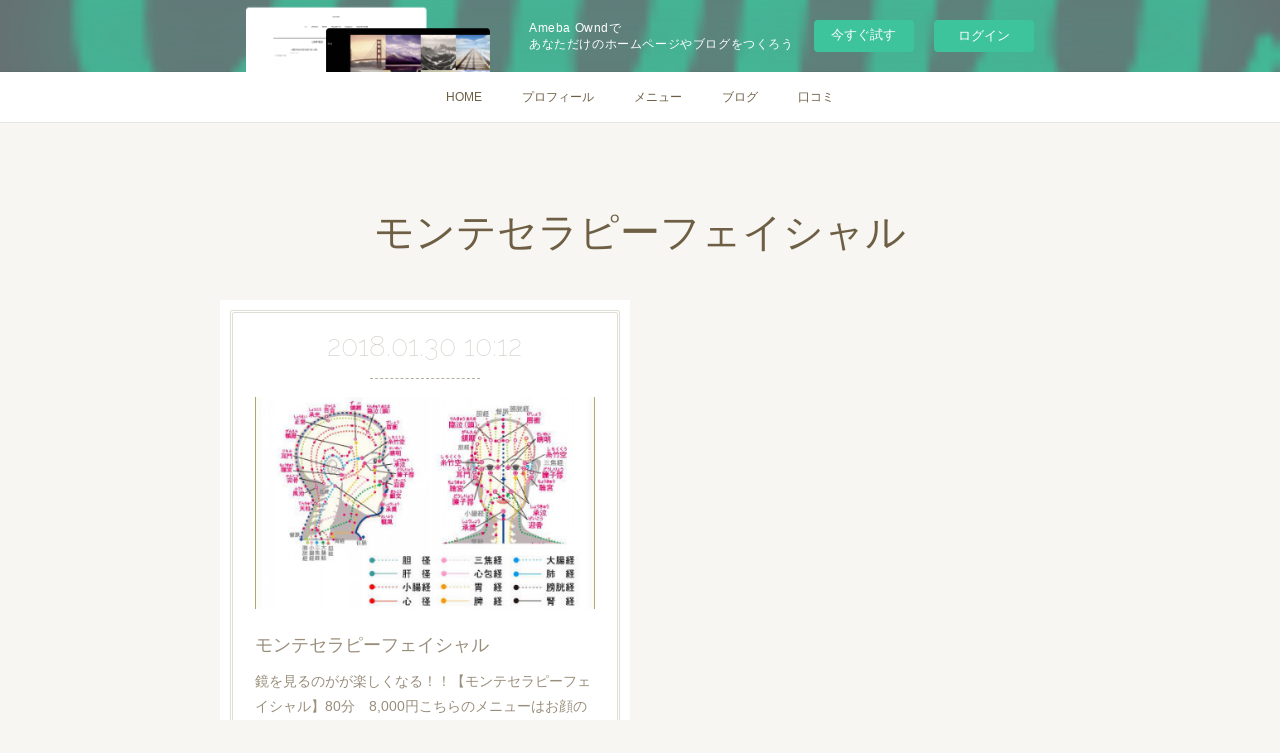

--- FILE ---
content_type: text/html; charset=utf-8
request_url: https://esthe-rin.amebaownd.com/posts/categories/1045073
body_size: 11309
content:
<!doctype html>

            <html lang="ja" data-reactroot=""><head><meta charSet="UTF-8"/><meta http-equiv="X-UA-Compatible" content="IE=edge"/><meta name="viewport" content="width=device-width,user-scalable=no,initial-scale=1.0,minimum-scale=1.0,maximum-scale=1.0"/><title data-react-helmet="true">モンテセラピーフェイシャル | 小樽銭函　経絡エステサロン凛</title><link data-react-helmet="true" rel="canonical" href="https://esthe-rin.amebaownd.com/posts/categories/1045073"/><link data-react-helmet="true" rel="alternate" type="application/rss+xml" href="https://esthe-rin.amebaownd.com/rss.xml?categoryId=1045073" title="モンテセラピーフェイシャル | 小樽銭函　経絡エステサロン凛"/><link data-react-helmet="true" rel="alternate" type="application/atom+xml" href="https://esthe-rin.amebaownd.com/atom.xml?categoryId=1045073" title="モンテセラピーフェイシャル | 小樽銭函　経絡エステサロン凛"/><meta name="description" content="モンテセラピーフェイシャルの一覧。モンテセラピーフェイシャル - 鏡を見るのがが楽しくなる！！【モンテセラピーフェイシャル】80分　8,000円こちらのメニューはお顔のたるみを引き上げ、疲れ顔・老け顔を若々しく蘇らせるリフトアップコースです。このようなお悩みはありませんか？・毎朝　鏡を見る度に落ち込む・お化粧することが楽しめない・写真の自分が思っていた以上に老けていてショック・色んなお化粧品を試したが、たるみが改善されない・エステに行ってもリフトアップ効果をあまり感じられない・このまま老化していくのは嫌だけど、どう改善していいかわからない・自分に自信がなく人前に出るのも嫌になってきた・10年後の自分がどうなってるか考えたら怖いお顔のたるみは、女性にとって損以外の何物でもありませんよね。シミはお化粧で隠せても　たるみはごまかせないですし、老けて見える原因のNO１ではないでしょうか。では、なぜお顔はたるむのか？一般的には次のようなことがあげられます。・コラーゲン・エラスチンの減少・筋肉の衰え・紫外線・乾燥・姿勢の悪さ…などこれに加え、東洋医学の理論をベースにしたモンテセラピーの考え方では「気の滞り」が原因と考えます。"/><meta property="fb:app_id" content="522776621188656"/><meta property="og:url" content="https://www.5rin5.com/posts/categories/1045073"/><meta property="og:type" content="website"/><meta property="og:title" content="モンテセラピーフェイシャル"/><meta property="og:description" content="モンテセラピーフェイシャルの一覧。モンテセラピーフェイシャル - 鏡を見るのがが楽しくなる！！【モンテセラピーフェイシャル】80分　8,000円こちらのメニューはお顔のたるみを引き上げ、疲れ顔・老け顔を若々しく蘇らせるリフトアップコースです。このようなお悩みはありませんか？・毎朝　鏡を見る度に落ち込む・お化粧することが楽しめない・写真の自分が思っていた以上に老けていてショック・色んなお化粧品を試したが、たるみが改善されない・エステに行ってもリフトアップ効果をあまり感じられない・このまま老化していくのは嫌だけど、どう改善していいかわからない・自分に自信がなく人前に出るのも嫌になってきた・10年後の自分がどうなってるか考えたら怖いお顔のたるみは、女性にとって損以外の何物でもありませんよね。シミはお化粧で隠せても　たるみはごまかせないですし、老けて見える原因のNO１ではないでしょうか。では、なぜお顔はたるむのか？一般的には次のようなことがあげられます。・コラーゲン・エラスチンの減少・筋肉の衰え・紫外線・乾燥・姿勢の悪さ…などこれに加え、東洋医学の理論をベースにしたモンテセラピーの考え方では「気の滞り」が原因と考えます。"/><meta property="og:image" content="https://cdn.amebaowndme.com/madrid-prd/madrid-web/images/sites/377324/01dfaa2c96da3b30268e3dbc65d8f104_9a3925ad7228634b96aab3ad31a60243.jpg"/><meta property="og:site_name" content="小樽銭函　経絡エステサロン凛"/><meta property="og:locale" content="ja_JP"/><meta name="twitter:card" content="summary"/><meta name="twitter:site" content="@amebaownd"/><meta name="twitter:title" content="モンテセラピーフェイシャル | 小樽銭函　経絡エステサロン凛"/><meta name="twitter:description" content="モンテセラピーフェイシャルの一覧。モンテセラピーフェイシャル - 鏡を見るのがが楽しくなる！！【モンテセラピーフェイシャル】80分　8,000円こちらのメニューはお顔のたるみを引き上げ、疲れ顔・老け顔を若々しく蘇らせるリフトアップコースです。このようなお悩みはありませんか？・毎朝　鏡を見る度に落ち込む・お化粧することが楽しめない・写真の自分が思っていた以上に老けていてショック・色んなお化粧品を試したが、たるみが改善されない・エステに行ってもリフトアップ効果をあまり感じられない・このまま老化していくのは嫌だけど、どう改善していいかわからない・自分に自信がなく人前に出るのも嫌になってきた・10年後の自分がどうなってるか考えたら怖いお顔のたるみは、女性にとって損以外の何物でもありませんよね。シミはお化粧で隠せても　たるみはごまかせないですし、老けて見える原因のNO１ではないでしょうか。では、なぜお顔はたるむのか？一般的には次のようなことがあげられます。・コラーゲン・エラスチンの減少・筋肉の衰え・紫外線・乾燥・姿勢の悪さ…などこれに加え、東洋医学の理論をベースにしたモンテセラピーの考え方では「気の滞り」が原因と考えます。"/><meta name="twitter:image" content="https://cdn.amebaowndme.com/madrid-prd/madrid-web/images/sites/377324/01dfaa2c96da3b30268e3dbc65d8f104_9a3925ad7228634b96aab3ad31a60243.jpg"/><link rel="alternate" type="application/rss+xml" title="小樽銭函　経絡エステサロン凛" href="https://www.5rin5.com/rss.xml"/><link rel="alternate" type="application/atom+xml" title="小樽銭函　経絡エステサロン凛" href="https://www.5rin5.com/atom.xml"/><link rel="sitemap" type="application/xml" title="Sitemap" href="/sitemap.xml"/><link href="https://static.amebaowndme.com/madrid-frontend/css/user.min-a66be375c.css" rel="stylesheet" type="text/css"/><link href="https://static.amebaowndme.com/madrid-frontend/css/nemi/index.min-a66be375c.css" rel="stylesheet" type="text/css"/><link rel="icon" href="https://cdn.amebaowndme.com/madrid-prd/madrid-web/images/sites/377324/de9181fef654e6624e8e5ea8a40775e7_056cc9f92970cbddd3420766a22c78d2.png?width=32&amp;height=32"/><link rel="apple-touch-icon" href="https://cdn.amebaowndme.com/madrid-prd/madrid-web/images/sites/377324/de9181fef654e6624e8e5ea8a40775e7_056cc9f92970cbddd3420766a22c78d2.png?width=180&amp;height=180"/><style id="site-colors" charSet="UTF-8">.u-nav-clr {
  color: #6e5f44;
}
.u-nav-bdr-clr {
  border-color: #6e5f44;
}
.u-nav-bg-clr {
  background-color: #ffffff;
}
.u-nav-bg-bdr-clr {
  border-color: #ffffff;
}
.u-site-clr {
  color: #6e5f44;
}
.u-base-bg-clr {
  background-color: #F7F6F2;
}
.u-btn-clr {
  color: #998e7c;
}
.u-btn-clr:hover,
.u-btn-clr--active {
  color: rgba(153,142,124, 0.7);
}
.u-btn-clr--disabled,
.u-btn-clr:disabled {
  color: rgba(153,142,124, 0.5);
}
.u-btn-bdr-clr {
  border-color: #ffffff;
}
.u-btn-bdr-clr:hover,
.u-btn-bdr-clr--active {
  border-color: rgba(255,255,255, 0.7);
}
.u-btn-bdr-clr--disabled,
.u-btn-bdr-clr:disabled {
  border-color: rgba(255,255,255, 0.5);
}
.u-btn-bg-clr {
  background-color: #ffffff;
}
.u-btn-bg-clr:hover,
.u-btn-bg-clr--active {
  background-color: rgba(255,255,255, 0.7);
}
.u-btn-bg-clr--disabled,
.u-btn-bg-clr:disabled {
  background-color: rgba(255,255,255, 0.5);
}
.u-txt-clr {
  color: #998e7c;
}
.u-txt-clr--lv1 {
  color: rgba(153,142,124, 0.7);
}
.u-txt-clr--lv2 {
  color: rgba(153,142,124, 0.5);
}
.u-txt-clr--lv3 {
  color: rgba(153,142,124, 0.3);
}
.u-txt-bg-clr {
  background-color: #f4f3f1;
}
.u-lnk-clr,
.u-clr-area a {
  color: #cc9f16;
}
.u-lnk-clr:visited,
.u-clr-area a:visited {
  color: rgba(204,159,22, 0.7);
}
.u-lnk-clr:hover,
.u-clr-area a:hover {
  color: rgba(204,159,22, 0.5);
}
.u-ttl-blk-clr {
  color: #6e5f44;
}
.u-ttl-blk-bdr-clr {
  border-color: #6e5f44;
}
.u-ttl-blk-bdr-clr--lv1 {
  border-color: #e2dfd9;
}
.u-bdr-clr {
  border-color: #e0ddd5;
}
.u-acnt-bdr-clr {
  border-color: #b6aea2;
}
.u-acnt-bg-clr {
  background-color: #b6aea2;
}
body {
  background-color: #F7F6F2;
}
blockquote {
  color: rgba(153,142,124, 0.7);
  border-left-color: #e0ddd5;
};</style><style id="user-css" charSet="UTF-8">;</style><style media="screen and (max-width: 800px)" id="user-sp-css" charSet="UTF-8">;</style><script>
              (function(i,s,o,g,r,a,m){i['GoogleAnalyticsObject']=r;i[r]=i[r]||function(){
              (i[r].q=i[r].q||[]).push(arguments)},i[r].l=1*new Date();a=s.createElement(o),
              m=s.getElementsByTagName(o)[0];a.async=1;a.src=g;m.parentNode.insertBefore(a,m)
              })(window,document,'script','//www.google-analytics.com/analytics.js','ga');
            </script></head><body id="mdrd-a66be375c" class="u-txt-clr u-base-bg-clr theme-nemi plan-basic  "><noscript><iframe src="//www.googletagmanager.com/ns.html?id=GTM-PXK9MM" height="0" width="0" style="display:none;visibility:hidden"></iframe></noscript><script>
            (function(w,d,s,l,i){w[l]=w[l]||[];w[l].push({'gtm.start':
            new Date().getTime(),event:'gtm.js'});var f=d.getElementsByTagName(s)[0],
            j=d.createElement(s),dl=l!='dataLayer'?'&l='+l:'';j.async=true;j.src=
            '//www.googletagmanager.com/gtm.js?id='+i+dl;f.parentNode.insertBefore(j,f);
            })(window,document, 'script', 'dataLayer', 'GTM-PXK9MM');
            </script><div id="content"><div class="page" data-reactroot=""><div class="page__outer"><div class="page__inner u-base-bg-clr"><aside style="opacity:1 !important;visibility:visible !important;text-indent:0 !important;transform:none !important;display:block !important;position:static !important;padding:0 !important;overflow:visible !important;margin:0 !important"><div class="owndbarHeader  " style="opacity:1 !important;visibility:visible !important;text-indent:0 !important;transform:none !important;display:block !important;position:static !important;padding:0 !important;overflow:visible !important;margin:0 !important"></div></aside><div role="navigation" class="common-header__outer u-nav-bg-clr"><input type="checkbox" id="header-switch" class="common-header__switch"/><div class="common-header"><div class="common-header__inner js-nav-overflow-criterion"><ul class="common-header__nav common-header-nav"><li class="common-header-nav__item js-nav-item "><a target="" class="u-nav-clr" href="/">HOME</a></li><li class="common-header-nav__item js-nav-item "><a target="" class="u-nav-clr" href="/pages/1391227/profile">プロフィール</a></li><li class="common-header-nav__item js-nav-item "><a target="" class="u-nav-clr" href="/pages/1390562/menu">メニュー</a></li><li class="common-header-nav__item js-nav-item "><a href="https://ameblo.jp/monter-mari-rin/entrylist.html" target="_blank" class="u-nav-clr">ブログ</a></li><li class="common-header-nav__item js-nav-item "><a href="http://www.ekiten.jp/shop_25029984/review/" target="_blank" class="u-nav-clr">口コミ</a></li></ul></div><label class="common-header__more u-nav-bdr-clr" for="header-switch"><span class="u-nav-bdr-clr"><span class="u-nav-bdr-clr"><span class="u-nav-bdr-clr"></span></span></span></label></div></div><div class="page__main--outer"><div role="main" class="page__main page__main--category"><div class="grid grid--m"><div class="col1-1 col1-1--gtr-m column"><div class="block__outer"><div><div class="heading-lv1 u-ttl-blk-clr u-font u-ttl-blk-bdr-clr"><h1 class="heading-lv1__text u-ttl-blk-bdr-clr"><span class="u-ttl-blk-bdr-clr u-base-bg-clr">モンテセラピーフェイシャル</span></h1></div></div></div></div></div><div class="grid grid--m"><div class="col1-1 col1-1--gtr-m column"><div class="block__outer"><div class="blog-list blog-list--main u-bdr-clr blog-list--grid blog-list--recent"><div class="blog-list__masonry blog-list__masonry--page blog-list__masonry--hide " style="width:auto"><div class="gutter-sizer"></div><div class="blog-list--masonry grid-sizer"></div><div class="blog-list__masonry__inner"></div></div><div></div></div></div></div></div></div></div><aside style="opacity:1 !important;visibility:visible !important;text-indent:0 !important;transform:none !important;display:block !important;position:static !important;padding:0 !important;overflow:visible !important;margin:0 !important"><div class="owndbar" style="opacity:1 !important;visibility:visible !important;text-indent:0 !important;transform:none !important;display:block !important;position:static !important;padding:0 !important;overflow:visible !important;margin:0 !important"></div></aside><footer role="contentinfo" class="page__footer footer" style="opacity:1 !important;visibility:visible !important;text-indent:0 !important;overflow:visible !important;position:static !important"><div class="footer__inner u-bdr-clr " style="opacity:1 !important;visibility:visible !important;text-indent:0 !important;overflow:visible !important;display:block !important;transform:none !important"><div class="footer__item u-bdr-clr" style="opacity:1 !important;visibility:visible !important;text-indent:0 !important;overflow:visible !important;display:block !important;transform:none !important"><p class="footer__copyright u-font"><small class="u-txt-clr u-txt-clr--lv2 u-font" style="color:rgba(153,142,124, 0.5) !important">Copyright (C) 2017 mari-miyakoshi. All Rights Reserved.</small></p><div class="powered-by"><a href="https://www.amebaownd.com" class="powered-by__link"><span class="powered-by__text">Powered by</span><span class="powered-by__logo">AmebaOwnd</span><span class="powered-by__text">無料でホームページをつくろう</span></a></div></div></div></footer></div></div><div class="toast"></div></div></div><img src="//sy.ameblo.jp/sync/?org=sy.amebaownd.com" alt="" style="display:none" width="1" height="1"/><script charSet="UTF-8">window.mdrdEnv="prd";</script><script charSet="UTF-8">window.INITIAL_STATE={"authenticate":{"authCheckCompleted":false,"isAuthorized":false},"blogPostReblogs":{},"category":{"1045073":{"fetching":false,"loaded":true,"meta":{"code":200},"data":{"id":"1045073","siteId":"377324","label":"モンテセラピーフェイシャル","publishedCount":1,"createdAt":"2018-01-30T08:31:37Z","updatedAt":"2018-08-22T07:32:33Z"},"status":"success"}},"currentSite":{"fetching":false,"status":null,"site":{}},"shopCategory":{},"categories":{},"notifications":{},"page":{},"paginationTitle":{},"postArchives":{},"postComments":{"submitting":false,"postStatus":null},"postDetail":{},"postList":{"postList-limit:12-page:1-siteId:377324-categoryIds:1045073":{"fetching":false,"loaded":true,"meta":{"code":200,"pagination":{"total":1,"offset":0,"limit":12,"cursors":{"after":"","before":""},"page":1}},"data":[{"id":"3624741","userId":"508206","siteId":"377324","status":"publish","title":"モンテセラピーフェイシャル","contents":[{"type":"text","format":"html","value":"\u003Cp\u003E\u003Cbr\u003E\u003C\u002Fp\u003E\u003Cp\u003E鏡を見るのがが楽しくなる！！\u003C\u002Fp\u003E\u003Cp\u003E【モンテセラピーフェイシャル】80分　8,000円\u003C\u002Fp\u003E\u003Cp\u003E\u003Cbr\u003E\u003C\u002Fp\u003E\u003Cp\u003E\u003Cbr\u003E\u003C\u002Fp\u003E\u003Cp\u003Eこちらのメニューはお顔のたるみを引き上げ、疲れ顔・老け顔を若々しく蘇らせるリフトアップコースです。\u003C\u002Fp\u003E\u003Cp\u003E\u003Cbr\u003E\u003C\u002Fp\u003E\u003Cp\u003E\u003Cbr\u003E\u003C\u002Fp\u003E\u003Cp\u003E\u003Cp\u003Eこのようなお悩みはありませんか？\u003C\u002Fp\u003E\u003Cp\u003E\u003Cbr\u003E\u003C\u002Fp\u003E\u003Cp\u003E・毎朝　鏡を見る度に落ち込む\u003C\u002Fp\u003E\u003Cp\u003E・お化粧することが楽しめない\u003C\u002Fp\u003E\u003Cp\u003E・写真の自分が思っていた以上に老けていてショック\u003C\u002Fp\u003E\u003Cp\u003E・色んなお化粧品を試したが、たるみが改善されない\u003C\u002Fp\u003E\u003Cp\u003E・エステに行ってもリフトアップ効果をあまり感じられない\u003C\u002Fp\u003E\u003Cp\u003E・このまま老化していくのは嫌だけど、どう改善していいかわからない\u003C\u002Fp\u003E\u003Cp\u003E・自分に自信がなく人前に出るのも嫌になってきた\u003C\u002Fp\u003E\u003Cp\u003E・10年後の自分がどうなってるか考えたら怖い\u003C\u002Fp\u003E\u003Cp\u003E\u003Cbr\u003E\u003C\u002Fp\u003E\u003Cp\u003E\u003Cbr\u003E\u003C\u002Fp\u003E\u003Cp\u003E\u003Cbr\u003E\u003C\u002Fp\u003E\u003Cp\u003Eお顔のたるみは、女性にとって損以外の何物でもありませんよね。\u003C\u002Fp\u003E\u003Cp\u003E\u003Cbr\u003E\u003C\u002Fp\u003E\u003Cp\u003Eシミはお化粧で隠せても　たるみはごまかせないですし、老けて見える原因のNO１ではないでしょうか。\u003C\u002Fp\u003E\u003Cp\u003E\u003Cbr\u003E\u003C\u002Fp\u003E\u003Cp\u003E\u003Cbr\u003E\u003C\u002Fp\u003E\u003Cp\u003Eでは、なぜお顔はたるむのか？一般的には次のようなことがあげられます。\u003C\u002Fp\u003E\u003Cp\u003E\u003Cbr\u003E\u003C\u002Fp\u003E\u003Cp\u003E・コラーゲン・エラスチンの減少\u003C\u002Fp\u003E\u003Cp\u003E・筋肉の衰え\u003C\u002Fp\u003E\u003Cp\u003E・紫外線\u003C\u002Fp\u003E\u003Cp\u003E・乾燥\u003C\u002Fp\u003E\u003Cp\u003E・姿勢の悪さ\u003C\u002Fp\u003E\u003Cp\u003E…など\u003C\u002Fp\u003E\u003Cp\u003E\u003Cbr\u003E\u003C\u002Fp\u003E\u003Cp\u003E\u003Cbr\u003E\u003C\u002Fp\u003E\u003Cp\u003Eこれに加え、東洋医学の理論をベースにしたモンテセラピーの考え方では「気の滞り」が原因と考えます。\u003C\u002Fp\u003E\u003Cp\u003E\u003Cbr\u003E\u003C\u002Fp\u003E\u003Cp\u003E\u003C\u002Fp\u003E"},{"type":"image","fit":true,"scale":0.75,"align":"","url":"https:\u002F\u002Fcdn.amebaowndme.com\u002Fmadrid-prd\u002Fmadrid-web\u002Fimages\u002Fsites\u002F377324\u002F01dfaa2c96da3b30268e3dbc65d8f104_9a3925ad7228634b96aab3ad31a60243.jpg","link":"","width":480,"height":300,"target":"_self"},{"type":"text","format":"html","value":"\u003Cp\u003E上の写真のように、頭やお顔にはたくさんのツボが存在し、そのツボとツボを結ぶ「経絡」という気の流れ道が通っています。\u003C\u002Fp\u003E\u003Cp\u003E\u003Cbr\u003E\u003C\u002Fp\u003E\u003Cp\u003E\u003Cbr\u003E\u003C\u002Fp\u003E\u003Cp\u003E経絡は身体の各内臓と密に繋がっているんですが、この流れが滞ることで人間が本来持つ「恒常性維持機能」が低下し、重力に逆らえなくなり　たるんだり、他美容トラブルに繋がるんですね。\u003C\u002Fp\u003E\u003Cp\u003E\u003Cbr\u003E\u003C\u002Fp\u003E\u003Cp\u003E\u003Cbr\u003E\u003C\u002Fp\u003E\u003Cp\u003Eなので、「高価なお化粧品を使っても、美顔器でケアしても効果が感じられない」という方は、表面的な改善方法ではなく、気の巡りを良くしてあげることも大切なんですよ。\u003C\u002Fp\u003E\u003Cp\u003E\u003Cbr\u003E\u003C\u002Fp\u003E\u003Cp\u003E\u003Cbr\u003E\u003C\u002Fp\u003E\u003Cp\u003Eモンテセラピーフェイシャルは、頭とお顔の経絡に沿ったマッサージをすることで滞りを改善し、リフトアップするだけではなく、歪みが整い、施術後は若い頃のモチモチ肌に蘇ります。\u003C\u002Fp\u003E"},{"type":"image","fit":true,"scale":0.75,"align":"","url":"https:\u002F\u002Fcdn.amebaowndme.com\u002Fmadrid-prd\u002Fmadrid-web\u002Fimages\u002Fsites\u002F377324\u002F5ebd7c1e93c30cd2116794e6fdaa0c78_c54cb238f37a7f4e299afefd3fc03c33.jpg","link":"","width":640,"height":551,"target":"_self"},{"type":"text","format":"html","value":"\u003Cp\u003E\u003Cp\u003Eこちらはモンテセラピーフェイシャルの施術例です(効果の出方には個人差があります)\u003C\u002Fp\u003E\u003Cp\u003Eお顔の傾き・左右差が整い、リフトアップして全体的にお顔が小さくなっています。\u003C\u002Fp\u003E\u003Cp\u003Eまた、くすみも取れて透明感が出ていますよね。\u003C\u002Fp\u003E\u003Cp\u003E\u003Cbr\u003E\u003C\u002Fp\u003E\u003Cp\u003E\u003Cbr\u003E\u003C\u002Fp\u003E\u003Cp\u003E目をお見せ出来ないのが残念なんですが、実は施術後は黒目がとてもキラキラと輝いて、まさに気が巡った状態になってるんですよ✨\u003C\u002Fp\u003E\u003Cp\u003E\u003Cbr\u003E\u003C\u002Fp\u003E\u003Cp\u003E\u003Cbr\u003E\u003C\u002Fp\u003E\u003Cp\u003Eビフォーアフターを比べてどうですか？一度の施術ですが、パッと見ただけでもとっても若々しい印象になってますよね！\u003C\u002Fp\u003E\u003Cp\u003E\u003Cp\u003E\u003Cbr\u003E\u003C\u002Fp\u003E\u003Cp\u003E\u003Cbr\u003E\u003C\u002Fp\u003E\u003Cp\u003Eこのように表面的なお手入れではなく、経絡を整えることで器械などに頼らずその方本来の美しい状態を引き出すことが出来るんですよ。\u003C\u002Fp\u003E\u003Cp\u003E\u003Cbr\u003E\u003C\u002Fp\u003E\u003Cp\u003E\u003Cbr\u003E\u003C\u002Fp\u003E\u003Cp\u003E今まで何を試しても効果を感じられなかった、何をどうしていいかわからず一人で悩んでいる、という方はぜひお気軽にご相談ください☆\u003C\u002Fp\u003E\u003Cp\u003E\u003Cbr\u003E\u003C\u002Fp\u003E\u003Cp\u003E\u003Cbr\u003E\u003C\u002Fp\u003E\u003Cp\u003E「毎朝、鏡を見て憂鬱になる自分」から「毎朝、鏡を見るのが楽しい！！」自分へ。\u003C\u002Fp\u003E\u003Cp\u003E\u003Cbr\u003E\u003C\u002Fp\u003E\u003Cp\u003E\u003Cbr\u003E\u003C\u002Fp\u003E\u003Cp\u003Eきっとこれからの毎日が、これからの人生が楽しくなりますよ♪\u003C\u002Fp\u003E\u003Cp\u003E\u003Cbr\u003E\u003C\u002Fp\u003E\u003Cp\u003E\u003Ca class=\"u-lnk-clr\" href=\"https:\u002F\u002Fws.formzu.net\u002Ffgen\u002FS26267319\u002F\"\u003E◇モンテセラピーフェイシャルを予約する◇\u003C\u002Fa\u003E\u003C\u002Fp\u003E\u003Cp\u003E\u003Cbr\u003E\u003C\u002Fp\u003E\u003Cp\u003E\u003Cbr\u003E\u003C\u002Fp\u003E\u003Cp\u003E\u003Cbr\u003E\u003C\u002Fp\u003E\u003Cp\u003E◇それでは。施術の流れをご紹介させて頂きます\u003C\u002Fp\u003E\u003Cp\u003E\u003Cbr\u003E\u003C\u002Fp\u003E\u003Cp\u003E\u003Cbr\u003E\u003C\u002Fp\u003E\u003Cp\u003E\u003Cp\u003E〈　施術の流れ　〉\u003C\u002Fp\u003E\u003Cp\u003E・カウンセリング・お着替え(お悩み全てお聞かせくださいね。)\u003C\u002Fp\u003E\u003Cp\u003E　　　↓\u003C\u002Fp\u003E\u003Cp\u003E・クレンジング・洗顔\u003C\u002Fp\u003E\u003Cp\u003Eクレンジング・洗顔フォームにもリフトアップ効果のある成分が配合されています。\u003C\u002Fp\u003E\u003Cp\u003Eここからもう、リフトアップは始まっているのですよ♪\u003C\u002Fp\u003E\u003Cp\u003E\u003C\u002Fp\u003E\u003Cp\u003E\u003C\u002Fp\u003E\u003Cp\u003E\u003C\u002Fp\u003E"},{"type":"image","fit":true,"scale":0.75,"align":"","url":"https:\u002F\u002Fcdn.amebaowndme.com\u002Fmadrid-prd\u002Fmadrid-web\u002Fimages\u002Fsites\u002F377324\u002F6a7c81c81f38e8477e82fc0c9442a8d4_b9ad3f014741e02ebfa26379df0ccf2d.jpg","link":"","width":600,"height":400,"target":"_self"},{"type":"text","format":"html","value":"\u003Cp\u003E\u003Cp\u003E　　↓\u003C\u002Fp\u003E\u003Cp\u003E・ヘッドマッサージ\u003C\u002Fp\u003E\u003Cp\u003Eリラックス効果の高いヘッドマッサージエッセンスで、経絡に沿ってマッサージ。\u003C\u002Fp\u003E\u003Cp\u003Eグイーンと引き上げられる独特な気持ち良さがクセになるという方多いんですよ。\u003C\u002Fp\u003E\u003Cp\u003E\u003C\u002Fp\u003E"},{"type":"image","fit":true,"scale":0.75,"align":"","url":"https:\u002F\u002Fcdn.amebaowndme.com\u002Fmadrid-prd\u002Fmadrid-web\u002Fimages\u002Fsites\u002F377324\u002F4975a1f67b9de7837fb45289a180132a_b04705f7714eb0715162a94bbaffc240.jpg","link":"","width":600,"height":400,"target":"_self"},{"type":"text","format":"html","value":"\u003Cp\u003E\u003Cp\u003E　　↓\u003C\u002Fp\u003E\u003Cp\u003E・フェイスマッサージ\u003C\u002Fp\u003E\u003Cp\u003E天然鉱石配合のクリームを使用して、経絡や沿ってマッサージ。おでこ・目元・鼻筋・頬・口元・フェイスラインと、それぞれのパーツを整え立体的な小顔を作ります。\u003C\u002Fp\u003E\u003Cp\u003E\u003Cbr\u003E\u003C\u002Fp\u003E\u003Cp\u003E\u003C\u002Fp\u003E"},{"type":"divider"},{"type":"image","fit":true,"scale":0.75,"align":"","url":"https:\u002F\u002Fcdn.amebaowndme.com\u002Fmadrid-prd\u002Fmadrid-web\u002Fimages\u002Fsites\u002F377324\u002F8ad119cd669aff4f7d83f50420015366_d4b5bbe8a2e973455f7991b13a0b06bf.jpg","link":"","width":600,"height":400,"target":"_self"},{"type":"text","format":"html","value":"\u003Cp\u003E\u003Cp\u003E　　↓\u003C\u002Fp\u003E\u003Cp\u003E・デコルテマッサージ\u003C\u002Fp\u003E\u003Cp\u003E女性はデコルテライン大事ですよね。肩を開き、鎖骨を整えてバストを中心に寄せます。首も細く長くなり、姿勢も整いますよ。\u003C\u002Fp\u003E\u003Cp\u003E\u003C\u002Fp\u003E"},{"type":"image","fit":true,"scale":0.75,"align":"","url":"https:\u002F\u002Fcdn.amebaowndme.com\u002Fmadrid-prd\u002Fmadrid-web\u002Fimages\u002Fsites\u002F377324\u002F4c02dec5e7394500b3907ad018b7f897_50ab1984b10c62418f3b9606715f6ed7.jpg","link":"","width":600,"height":400,"target":"_self"},{"type":"text","format":"html","value":"\u003Cp\u003E\u003Cp\u003E↓\u003C\u002Fp\u003E\u003Cp\u003E・パックを塗布してモンテドームに入ります\u003C\u002Fp\u003E\u003Cp\u003E天然鉱石をたっぷり使用したパックとモンテドームの遠赤外線効果でリフトアップはもちろん、細胞から水みずしい透明感のある美肌になります。※モンテドームの説明はこちらをご覧ください。\u003C\u002Fp\u003E\u003Cp\u003E\u003C\u002Fp\u003E"},{"type":"image","fit":true,"scale":0.75,"align":"","url":"https:\u002F\u002Fcdn.amebaowndme.com\u002Fmadrid-prd\u002Fmadrid-web\u002Fimages\u002Fsites\u002F377324\u002F956e3d150cc360e001401956d149c08c_a5511dd5ed906da2bcfa6bf0fa991060.jpg","link":"","width":600,"height":400,"target":"_self"},{"type":"text","format":"html","value":"\u003Cp\u003E\u003Cp\u003E　　↓\u003C\u002Fp\u003E\u003Cp\u003E・お仕上げ\u003C\u002Fp\u003E\u003Cp\u003Eモンテセラピー専用化粧品でお仕上げ。\u003C\u002Fp\u003E\u003Cp\u003Eこちらのお化粧品にも、リフトアップ効果に優れた成分がたっぷり！最後の最後まで、しっかりとお顔のリフトアップを脳に記憶させます。\u003C\u002Fp\u003E\u003Cp\u003E　　　\u003C\u002Fp\u003E\u003Cp\u003E　　↓\u003C\u002Fp\u003E\u003Cp\u003E・アフターカウンセリング。\u003C\u002Fp\u003E\u003Cp\u003E鏡を見た時のお客様の反応がとても楽しみです♪リフトアップを保つためのホームケアのアドバイスをさせて頂きます。\u003C\u002Fp\u003E\u003Cp\u003Eお化粧をして帰られるお客様は、お化粧道具をご持参下さいね。(下地まではこちらでお仕上げさせて頂きます。)\u003C\u002Fp\u003E\u003Cp\u003E\u003C\u002Fp\u003E"},{"type":"image","fit":true,"scale":0.75,"align":"","url":"https:\u002F\u002Fcdn.amebaowndme.com\u002Fmadrid-prd\u002Fmadrid-web\u002Fimages\u002Fsites\u002F377324\u002Fa4b6a6a30441da5f3131bad3148383dd_42a9761fcb09a9afd17ab7a554d14257.jpg","link":"","width":600,"height":400,"target":"_self"},{"type":"text","format":"html","value":"\u003Cp\u003Eモンテセラピーフェイシャルは一度のトリートメントでも効果は実感して頂けますが、続けて頂くことでリフトアップした状態が普通の状態になってきます。※継続されるお客様には継続割引がございます。\u003C\u002Fp\u003E\u003Cp\u003E\u003Cbr\u003E\u003C\u002Fp\u003E\u003Cp\u003E\u003Cbr\u003E\u003C\u002Fp\u003E\u003Cp\u003E\u003Cbr\u003E\u003C\u002Fp\u003E\u003Cp\u003E鏡を見るのが楽しくなる！！\u003C\u002Fp\u003E\u003Cp\u003E【モンテセラピーフェイシャル　80分　8,000円】\u003C\u002Fp\u003E\u003Cp\u003E\u003Cbr\u003E\u003C\u002Fp\u003E\u003Cp\u003E\u003Ca class=\"u-lnk-clr\" href=\"https:\u002F\u002Fws.formzu.net\u002Ffgen\u002FS26267319\u002F\"\u003E◇このコースを予約する◇\u003C\u002Fa\u003E\u003C\u002Fp\u003E"}],"urlPath":"","publishedUrl":"https:\u002F\u002Fwww.5rin5.com\u002Fposts\u002F3624741","ogpDescription":"","ogpImageUrl":"","contentFiltered":"","viewCount":0,"commentCount":0,"reblogCount":0,"prevBlogPost":{"id":"0","title":"","summary":"","imageUrl":"","publishedAt":"0001-01-01T00:00:00Z"},"nextBlogPost":{"id":"0","title":"","summary":"","imageUrl":"","publishedAt":"0001-01-01T00:00:00Z"},"rebloggedPost":false,"blogCategories":[{"id":"1045073","siteId":"377324","label":"モンテセラピーフェイシャル","publishedCount":1,"createdAt":"2018-01-30T08:31:37Z","updatedAt":"2018-08-22T07:32:33Z"}],"user":{"id":"508206","nickname":"経絡美容研究家・宮腰真理","description":"はじめまして、小樽銭函でリフトアップと美容矯正に特化したエステサロンをしています宮腰真理です。高卒で約4年間OLを経験したのち美容の世界に入り、美容経験は今年で２６年になります。\n\n\n転職後に初めて勤めた痩身サロンで、お客様が痩せていくにつれ表情が明るくなり内面まで変わっていったことに感動して、美容の仕事を一生のものにしようと決めました。\n\n\n若かった私はお肌トラブルもなく、ブクブク太ったことはあっても運動で落とせたこともあり、それまではあまり深刻に美容面で悩んことなかったように思います。\nどこかで「美容","official":false,"photoUrl":"https:\u002F\u002Fprofile-api.ameba.jp\u002Fv2\u002Fas\u002F36ad2f310c1d6a2f99ccff2b357499ddaf77f82d\u002FprofileImage?cat=300","followingCount":1,"createdAt":"2017-10-12T22:49:19Z","updatedAt":"2021-04-20T14:04:23Z"},"updateUser":{"id":"508206","nickname":"経絡美容研究家・宮腰真理","description":"はじめまして、小樽銭函でリフトアップと美容矯正に特化したエステサロンをしています宮腰真理です。高卒で約4年間OLを経験したのち美容の世界に入り、美容経験は今年で２６年になります。\n\n\n転職後に初めて勤めた痩身サロンで、お客様が痩せていくにつれ表情が明るくなり内面まで変わっていったことに感動して、美容の仕事を一生のものにしようと決めました。\n\n\n若かった私はお肌トラブルもなく、ブクブク太ったことはあっても運動で落とせたこともあり、それまではあまり深刻に美容面で悩んことなかったように思います。\nどこかで「美容","official":false,"photoUrl":"https:\u002F\u002Fprofile-api.ameba.jp\u002Fv2\u002Fas\u002F36ad2f310c1d6a2f99ccff2b357499ddaf77f82d\u002FprofileImage?cat=300","followingCount":1,"createdAt":"2017-10-12T22:49:19Z","updatedAt":"2021-04-20T14:04:23Z"},"comments":{"pagination":{"total":0,"offset":0,"limit":3,"cursors":{"after":"","before":""}},"data":[]},"publishedAt":"2018-01-30T10:12:12Z","createdAt":"2018-01-30T10:02:10Z","updatedAt":"2018-01-30T10:13:22Z","version":3}]}},"shopList":{},"shopItemDetail":{},"pureAd":{},"keywordSearch":{},"proxyFrame":{"loaded":false},"relatedPostList":{},"route":{"route":{"path":"\u002Fposts\u002Fcategories\u002F:category_id","component":function Connect(props, context) {
        _classCallCheck(this, Connect);

        var _this = _possibleConstructorReturn(this, _Component.call(this, props, context));

        _this.version = version;
        _this.store = props.store || context.store;

        (0, _invariant2["default"])(_this.store, 'Could not find "store" in either the context or ' + ('props of "' + connectDisplayName + '". ') + 'Either wrap the root component in a <Provider>, ' + ('or explicitly pass "store" as a prop to "' + connectDisplayName + '".'));

        var storeState = _this.store.getState();
        _this.state = { storeState: storeState };
        _this.clearCache();
        return _this;
      },"route":{"id":"0","type":"blog_post_category","idForType":"0","title":"","urlPath":"\u002Fposts\u002Fcategories\u002F:category_id","isHomePage":false}},"params":{"category_id":"1045073"},"location":{"pathname":"\u002Fposts\u002Fcategories\u002F1045073","search":"","hash":"","action":"POP","key":"1ns97s","query":{}}},"siteConfig":{"tagline":"札幌近郊にあるオールハンドで結果にこだわる実力派サロン\n☆老け顔・たるみ・歪み・体形の崩れでお悩みの方はぜひお気軽にご相談ください☆","title":"小樽銭函　経絡エステサロン凛","copyright":"Copyright (C) 2017 mari-miyakoshi. All Rights Reserved.","iconUrl":"https:\u002F\u002Fcdn.amebaowndme.com\u002Fmadrid-prd\u002Fmadrid-web\u002Fimages\u002Fsites\u002F377324\u002F3eed7b2617719c685f2440091c5b474f_aff2c83f7096b1550e41f3b0cd1c3ffe.jpg","logoUrl":"","coverImageUrl":"https:\u002F\u002Fcdn.amebaowndme.com\u002Fmadrid-prd\u002Fmadrid-web\u002Fimages\u002Fsites\u002F377324\u002F18337517a5eb6a390e8a9b0c16a583d8_0908d5b052aa7103f2f9df7434aa88b1.jpg","homePageId":"1390558","siteId":"377324","siteCategoryIds":[147,437,440],"themeId":"2","theme":"nemi","shopId":"","openedShop":false,"shop":{"law":{"userType":"","corporateName":"","firstName":"","lastName":"","zipCode":"","prefecture":"","address":"","telNo":"","aboutContact":"","aboutPrice":"","aboutPay":"","aboutService":"","aboutReturn":""},"privacyPolicy":{"operator":"","contact":"","collectAndUse":"","restrictionToThirdParties":"","supervision":"","disclosure":"","cookie":""}},"user":{"id":"508206","nickname":"経絡美容研究家・宮腰真理","photoUrl":"","createdAt":"2017-10-12T22:49:19Z","updatedAt":"2021-04-20T14:04:23Z"},"commentApproval":"accept","plan":{"id":"1","name":"Free","ownd_header":false,"powered_by":false,"pure_ads":false},"verifiedType":"general","navigations":[{"title":"HOME","urlPath":".\u002F","target":"_self","pageId":"1390558"},{"title":"プロフィール","urlPath":".\u002Fpages\u002F1391227\u002Fprofile","target":"_self","pageId":"1391227"},{"title":"メニュー","urlPath":".\u002Fpages\u002F1390562\u002Fmenu","target":"_self","pageId":"1390562"},{"title":"ブログ","urlPath":"https:\u002F\u002Fameblo.jp\u002Fmonter-mari-rin\u002Fentrylist.html","target":"_blank","pageId":"0"},{"title":"口コミ","urlPath":"http:\u002F\u002Fwww.ekiten.jp\u002Fshop_25029984\u002Freview\u002F","target":"_blank","pageId":"0"}],"routings":[{"id":"0","type":"blog","idForType":"0","title":"","urlPath":"\u002Fposts\u002Fpage\u002F:page_num","isHomePage":false},{"id":"0","type":"blog_post_archive","idForType":"0","title":"","urlPath":"\u002Fposts\u002Farchives\u002F:yyyy\u002F:mm","isHomePage":false},{"id":"0","type":"blog_post_archive","idForType":"0","title":"","urlPath":"\u002Fposts\u002Farchives\u002F:yyyy\u002F:mm\u002Fpage\u002F:page_num","isHomePage":false},{"id":"0","type":"blog_post_category","idForType":"0","title":"","urlPath":"\u002Fposts\u002Fcategories\u002F:category_id","isHomePage":false},{"id":"0","type":"blog_post_category","idForType":"0","title":"","urlPath":"\u002Fposts\u002Fcategories\u002F:category_id\u002Fpage\u002F:page_num","isHomePage":false},{"id":"0","type":"author","idForType":"0","title":"","urlPath":"\u002Fauthors\u002F:user_id","isHomePage":false},{"id":"0","type":"author","idForType":"0","title":"","urlPath":"\u002Fauthors\u002F:user_id\u002Fpage\u002F:page_num","isHomePage":false},{"id":"0","type":"blog_post_category","idForType":"0","title":"","urlPath":"\u002Fposts\u002Fcategory\u002F:category_id","isHomePage":false},{"id":"0","type":"blog_post_category","idForType":"0","title":"","urlPath":"\u002Fposts\u002Fcategory\u002F:category_id\u002Fpage\u002F:page_num","isHomePage":false},{"id":"0","type":"blog_post_detail","idForType":"0","title":"","urlPath":"\u002Fposts\u002F:blog_post_id","isHomePage":false},{"id":"0","type":"keywordSearch","idForType":"0","title":"","urlPath":"\u002Fsearch\u002Fq\u002F:query","isHomePage":false},{"id":"0","type":"keywordSearch","idForType":"0","title":"","urlPath":"\u002Fsearch\u002Fq\u002F:query\u002Fpage\u002F:page_num","isHomePage":false},{"id":"1393866","type":"static","idForType":"0","title":"ビフォー & アフター","urlPath":"\u002Fpages\u002F1393866\u002F","isHomePage":false},{"id":"1393866","type":"static","idForType":"0","title":"ビフォー & アフター","urlPath":"\u002Fpages\u002F1393866\u002F:url_path","isHomePage":false},{"id":"1393554","type":"facebookFeed","idForType":"0","title":"FACEBOOK","urlPath":"\u002Fpages\u002F1393554\u002F","isHomePage":false},{"id":"1393554","type":"facebookFeed","idForType":"0","title":"FACEBOOK","urlPath":"\u002Fpages\u002F1393554\u002F:url_path","isHomePage":false},{"id":"1391227","type":"static","idForType":"0","title":"プロフィール","urlPath":"\u002Fpages\u002F1391227\u002F","isHomePage":false},{"id":"1391227","type":"static","idForType":"0","title":"プロフィール","urlPath":"\u002Fpages\u002F1391227\u002F:url_path","isHomePage":false},{"id":"1390562","type":"static","idForType":"0","title":"メニュー","urlPath":"\u002Fpages\u002F1390562\u002F","isHomePage":false},{"id":"1390562","type":"static","idForType":"0","title":"メニュー","urlPath":"\u002Fpages\u002F1390562\u002F:url_path","isHomePage":false},{"id":"1390561","type":"static","idForType":"0","title":"GALLERY","urlPath":"\u002Fpages\u002F1390561\u002F","isHomePage":false},{"id":"1390561","type":"static","idForType":"0","title":"GALLERY","urlPath":"\u002Fpages\u002F1390561\u002F:url_path","isHomePage":false},{"id":"1390560","type":"blog","idForType":"0","title":"WORKS","urlPath":"\u002Fpages\u002F1390560\u002F","isHomePage":false},{"id":"1390560","type":"blog","idForType":"0","title":"WORKS","urlPath":"\u002Fpages\u002F1390560\u002F:url_path","isHomePage":false},{"id":"1390559","type":"blog","idForType":"0","title":"ご予約・お問い合わせ","urlPath":"\u002Fpages\u002F1390559\u002F","isHomePage":false},{"id":"1390559","type":"blog","idForType":"0","title":"ご予約・お問い合わせ","urlPath":"\u002Fpages\u002F1390559\u002F:url_path","isHomePage":false},{"id":"1390558","type":"static","idForType":"0","title":"HOME","urlPath":"\u002Fpages\u002F1390558\u002F","isHomePage":true},{"id":"1390558","type":"static","idForType":"0","title":"HOME","urlPath":"\u002Fpages\u002F1390558\u002F:url_path","isHomePage":true},{"id":"1390558","type":"static","idForType":"0","title":"HOME","urlPath":"\u002F","isHomePage":true}],"siteColors":{"navigationBackground":"#ffffff","navigationText":"#6e5f44","siteTitleText":"#6e5f44","background":"#F7F6F2","buttonBackground":"#ffffff","buttonText":"#998e7c","text":"#998e7c","link":"#cc9f16","titleBlock":"#6e5f44","border":"#e0ddd5","accent":"#b6aea2"},"wovnioAttribute":"","useAuthorBlock":false,"twitterHashtags":"","createdAt":"2017-11-01T00:41:22Z","seoTitle":"結果にこだわるエステサロン凛 オールハンドの実力派サロン 北海道 小樽 銭函 札幌近郊","isPreview":false,"siteCategory":[{"id":"147","label":"お店"},{"id":"437","label":"ビューティー"},{"id":"440","label":"エステ"}],"previewPost":null,"previewShopItem":null,"hasAmebaIdConnection":true,"serverTime":"2026-01-23T05:13:22Z","complementaries":{"1":{"contents":{"layout":{"rows":[{"columns":[{"blocks":[]}]}]}},"created_at":"2017-11-01T04:06:21Z","updated_at":"2017-11-01T04:06:21Z"},"2":{"contents":{"layout":{"rows":[{"columns":[{"blocks":[{"type":"shareButton","design":"circle","providers":["facebook","twitter","hatenabookmark","pocket","googleplus"]},{"type":"siteFollow","description":""},{"type":"relatedPosts","layoutType":"listl","showHeading":true,"heading":"関連記事","limit":3}]}]}]}},"created_at":"2017-11-01T00:41:22Z","updated_at":"2017-11-01T04:06:21Z"},"3":{"contents":{"layout":{"rows":[{"columns":[{"blocks":[]}]}]}},"created_at":"2017-11-01T04:06:21Z","updated_at":"2017-11-01T04:06:21Z"},"4":{"contents":{"layout":{"rows":[{"columns":[{"blocks":[]}]}]}},"created_at":"2017-11-01T04:06:21Z","updated_at":"2017-11-01T04:06:21Z"},"11":{"contents":{"layout":{"rows":[{"columns":[{"blocks":[{"type":"siteFollow","description":""},{"type":"post","mode":"summary","title":"記事一覧","buttonTitle":"","limit":5,"layoutType":"sidebarm","categoryIds":"","showTitle":true,"showButton":true,"sortType":"recent"},{"type":"postsCategory","heading":"カテゴリ","showHeading":true,"showCount":true,"design":"tagcloud"},{"type":"postsArchive","heading":"アーカイブ","showHeading":true,"design":"accordion"},{"type":"keywordSearch","heading":"","showHeading":false}]}]}]}},"created_at":"2017-11-01T00:41:22Z","updated_at":"2017-11-01T00:45:08Z"}},"siteColorsCss":".u-nav-clr {\n  color: #6e5f44;\n}\n.u-nav-bdr-clr {\n  border-color: #6e5f44;\n}\n.u-nav-bg-clr {\n  background-color: #ffffff;\n}\n.u-nav-bg-bdr-clr {\n  border-color: #ffffff;\n}\n.u-site-clr {\n  color: #6e5f44;\n}\n.u-base-bg-clr {\n  background-color: #F7F6F2;\n}\n.u-btn-clr {\n  color: #998e7c;\n}\n.u-btn-clr:hover,\n.u-btn-clr--active {\n  color: rgba(153,142,124, 0.7);\n}\n.u-btn-clr--disabled,\n.u-btn-clr:disabled {\n  color: rgba(153,142,124, 0.5);\n}\n.u-btn-bdr-clr {\n  border-color: #ffffff;\n}\n.u-btn-bdr-clr:hover,\n.u-btn-bdr-clr--active {\n  border-color: rgba(255,255,255, 0.7);\n}\n.u-btn-bdr-clr--disabled,\n.u-btn-bdr-clr:disabled {\n  border-color: rgba(255,255,255, 0.5);\n}\n.u-btn-bg-clr {\n  background-color: #ffffff;\n}\n.u-btn-bg-clr:hover,\n.u-btn-bg-clr--active {\n  background-color: rgba(255,255,255, 0.7);\n}\n.u-btn-bg-clr--disabled,\n.u-btn-bg-clr:disabled {\n  background-color: rgba(255,255,255, 0.5);\n}\n.u-txt-clr {\n  color: #998e7c;\n}\n.u-txt-clr--lv1 {\n  color: rgba(153,142,124, 0.7);\n}\n.u-txt-clr--lv2 {\n  color: rgba(153,142,124, 0.5);\n}\n.u-txt-clr--lv3 {\n  color: rgba(153,142,124, 0.3);\n}\n.u-txt-bg-clr {\n  background-color: #f4f3f1;\n}\n.u-lnk-clr,\n.u-clr-area a {\n  color: #cc9f16;\n}\n.u-lnk-clr:visited,\n.u-clr-area a:visited {\n  color: rgba(204,159,22, 0.7);\n}\n.u-lnk-clr:hover,\n.u-clr-area a:hover {\n  color: rgba(204,159,22, 0.5);\n}\n.u-ttl-blk-clr {\n  color: #6e5f44;\n}\n.u-ttl-blk-bdr-clr {\n  border-color: #6e5f44;\n}\n.u-ttl-blk-bdr-clr--lv1 {\n  border-color: #e2dfd9;\n}\n.u-bdr-clr {\n  border-color: #e0ddd5;\n}\n.u-acnt-bdr-clr {\n  border-color: #b6aea2;\n}\n.u-acnt-bg-clr {\n  background-color: #b6aea2;\n}\nbody {\n  background-color: #F7F6F2;\n}\nblockquote {\n  color: rgba(153,142,124, 0.7);\n  border-left-color: #e0ddd5;\n}","siteFont":{"id":"22","name":"Raleway"},"siteCss":"","siteSpCss":"","meta":{"Title":"モンテセラピーフェイシャル | 結果にこだわるエステサロン凛 オールハンドの実力派サロン 北海道 小樽 銭函 札幌近郊","Description":"モンテセラピーフェイシャルの一覧。モンテセラピーフェイシャル - 鏡を見るのがが楽しくなる！！【モンテセラピーフェイシャル】80分　8,000円こちらのメニューはお顔のたるみを引き上げ、疲れ顔・老け顔を若々しく蘇らせるリフトアップコースです。このようなお悩みはありませんか？・毎朝　鏡を見る度に落ち込む・お化粧することが楽しめない・写真の自分が思っていた以上に老けていてショック・色んなお化粧品を試したが、たるみが改善されない・エステに行ってもリフトアップ効果をあまり感じられない・このまま老化していくのは嫌だけど、どう改善していいかわからない・自分に自信がなく人前に出るのも嫌になってきた・10年後の自分がどうなってるか考えたら怖いお顔のたるみは、女性にとって損以外の何物でもありませんよね。シミはお化粧で隠せても　たるみはごまかせないですし、老けて見える原因のNO１ではないでしょうか。では、なぜお顔はたるむのか？一般的には次のようなことがあげられます。・コラーゲン・エラスチンの減少・筋肉の衰え・紫外線・乾燥・姿勢の悪さ…などこれに加え、東洋医学の理論をベースにしたモンテセラピーの考え方では「気の滞り」が原因と考えます。","Keywords":"","Noindex":false,"Nofollow":false,"CanonicalUrl":"https:\u002F\u002Fwww.5rin5.com\u002Fposts\u002Fcategories\u002F1045073","AmpHtml":"","DisabledFragment":false,"OgMeta":{"Type":"website","Title":"モンテセラピーフェイシャル","Description":"モンテセラピーフェイシャルの一覧。モンテセラピーフェイシャル - 鏡を見るのがが楽しくなる！！【モンテセラピーフェイシャル】80分　8,000円こちらのメニューはお顔のたるみを引き上げ、疲れ顔・老け顔を若々しく蘇らせるリフトアップコースです。このようなお悩みはありませんか？・毎朝　鏡を見る度に落ち込む・お化粧することが楽しめない・写真の自分が思っていた以上に老けていてショック・色んなお化粧品を試したが、たるみが改善されない・エステに行ってもリフトアップ効果をあまり感じられない・このまま老化していくのは嫌だけど、どう改善していいかわからない・自分に自信がなく人前に出るのも嫌になってきた・10年後の自分がどうなってるか考えたら怖いお顔のたるみは、女性にとって損以外の何物でもありませんよね。シミはお化粧で隠せても　たるみはごまかせないですし、老けて見える原因のNO１ではないでしょうか。では、なぜお顔はたるむのか？一般的には次のようなことがあげられます。・コラーゲン・エラスチンの減少・筋肉の衰え・紫外線・乾燥・姿勢の悪さ…などこれに加え、東洋医学の理論をベースにしたモンテセラピーの考え方では「気の滞り」が原因と考えます。","Image":"https:\u002F\u002Fcdn.amebaowndme.com\u002Fmadrid-prd\u002Fmadrid-web\u002Fimages\u002Fsites\u002F377324\u002F01dfaa2c96da3b30268e3dbc65d8f104_9a3925ad7228634b96aab3ad31a60243.jpg","SiteName":"小樽銭函　経絡エステサロン凛","Locale":"ja_JP"},"DeepLinkMeta":{"Ios":{"Url":"amebaownd:\u002F\u002Fpublic\u002Fsites\u002F377324\u002Fposts\u002Fcategories\u002F1045073","AppStoreId":"911640835","AppName":"Ameba Ownd"},"Android":{"Url":"amebaownd:\u002F\u002Fpublic\u002Fsites\u002F377324\u002Fposts\u002Fcategories\u002F1045073","AppName":"Ameba Ownd","Package":"jp.co.cyberagent.madrid"},"WebUrl":"https:\u002F\u002Fwww.5rin5.com\u002Fposts\u002Fcategories\u002F1045073"},"TwitterCard":{"Type":"summary","Site":"@amebaownd","Creator":"","Title":"モンテセラピーフェイシャル | 小樽銭函　経絡エステサロン凛","Description":"モンテセラピーフェイシャルの一覧。モンテセラピーフェイシャル - 鏡を見るのがが楽しくなる！！【モンテセラピーフェイシャル】80分　8,000円こちらのメニューはお顔のたるみを引き上げ、疲れ顔・老け顔を若々しく蘇らせるリフトアップコースです。このようなお悩みはありませんか？・毎朝　鏡を見る度に落ち込む・お化粧することが楽しめない・写真の自分が思っていた以上に老けていてショック・色んなお化粧品を試したが、たるみが改善されない・エステに行ってもリフトアップ効果をあまり感じられない・このまま老化していくのは嫌だけど、どう改善していいかわからない・自分に自信がなく人前に出るのも嫌になってきた・10年後の自分がどうなってるか考えたら怖いお顔のたるみは、女性にとって損以外の何物でもありませんよね。シミはお化粧で隠せても　たるみはごまかせないですし、老けて見える原因のNO１ではないでしょうか。では、なぜお顔はたるむのか？一般的には次のようなことがあげられます。・コラーゲン・エラスチンの減少・筋肉の衰え・紫外線・乾燥・姿勢の悪さ…などこれに加え、東洋医学の理論をベースにしたモンテセラピーの考え方では「気の滞り」が原因と考えます。","Image":"https:\u002F\u002Fcdn.amebaowndme.com\u002Fmadrid-prd\u002Fmadrid-web\u002Fimages\u002Fsites\u002F377324\u002F01dfaa2c96da3b30268e3dbc65d8f104_9a3925ad7228634b96aab3ad31a60243.jpg"},"TwitterAppCard":{"CountryCode":"","IPhoneAppId":"","AndroidAppPackageName":"","CustomUrl":""},"SiteName":"小樽銭函　経絡エステサロン凛","ImageUrl":"https:\u002F\u002Fcdn.amebaowndme.com\u002Fmadrid-prd\u002Fmadrid-web\u002Fimages\u002Fsites\u002F377324\u002F01dfaa2c96da3b30268e3dbc65d8f104_9a3925ad7228634b96aab3ad31a60243.jpg","FacebookAppId":"522776621188656","InstantArticleId":"","FaviconUrl":"https:\u002F\u002Fcdn.amebaowndme.com\u002Fmadrid-prd\u002Fmadrid-web\u002Fimages\u002Fsites\u002F377324\u002Fde9181fef654e6624e8e5ea8a40775e7_056cc9f92970cbddd3420766a22c78d2.png?width=32&height=32","AppleTouchIconUrl":"https:\u002F\u002Fcdn.amebaowndme.com\u002Fmadrid-prd\u002Fmadrid-web\u002Fimages\u002Fsites\u002F377324\u002Fde9181fef654e6624e8e5ea8a40775e7_056cc9f92970cbddd3420766a22c78d2.png?width=180&height=180","RssItems":[{"title":"小樽銭函　経絡エステサロン凛","url":"https:\u002F\u002Fwww.5rin5.com\u002Frss.xml"},{"title":"モンテセラピーフェイシャル | 小樽銭函　経絡エステサロン凛","url":"https:\u002F\u002Fwww.5rin5.com\u002Frss.xml?categoryId=1045073"}],"AtomItems":[{"title":"小樽銭函　経絡エステサロン凛","url":"https:\u002F\u002Fwww.5rin5.com\u002Fatom.xml"},{"title":"モンテセラピーフェイシャル | 小樽銭函　経絡エステサロン凛","url":"https:\u002F\u002Fwww.5rin5.com\u002Fatom.xml?categoryId=1045073"}]},"googleConfig":{"TrackingCode":"","SiteVerificationCode":""},"lanceTrackingUrl":"\u002F\u002Fsy.ameblo.jp\u002Fsync\u002F?org=sy.amebaownd.com","FRM_ID_SIGNUP":"c.ownd-sites_r.ownd-sites_377324","landingPageParams":{"domain":"esthe-rin.amebaownd.com","protocol":"https","urlPath":"\u002Fposts\u002Fcategories\u002F1045073"}},"siteFollow":{},"siteServiceTokens":{},"snsFeed":{},"toastMessages":{"messages":[]},"user":{"loaded":false,"me":{}},"userSites":{"fetching":null,"sites":[]},"userSiteCategories":{}};</script><script src="https://static.amebaowndme.com/madrid-metro/js/nemi-c961039a0e890b88fbda.js" charSet="UTF-8"></script><style charSet="UTF-8">    @font-face {
      font-family: 'Raleway';
      src: url('https://static.amebaowndme.com/madrid-frontend/fonts/userfont/Raleway.woff2');
    }
    .u-font {
      font-family: "Raleway", "Helvetica", "ヒラギノ角ゴ ProN W3", "Hiragino Kaku Gothic ProN", sans-serif;
    }  </style></body></html>